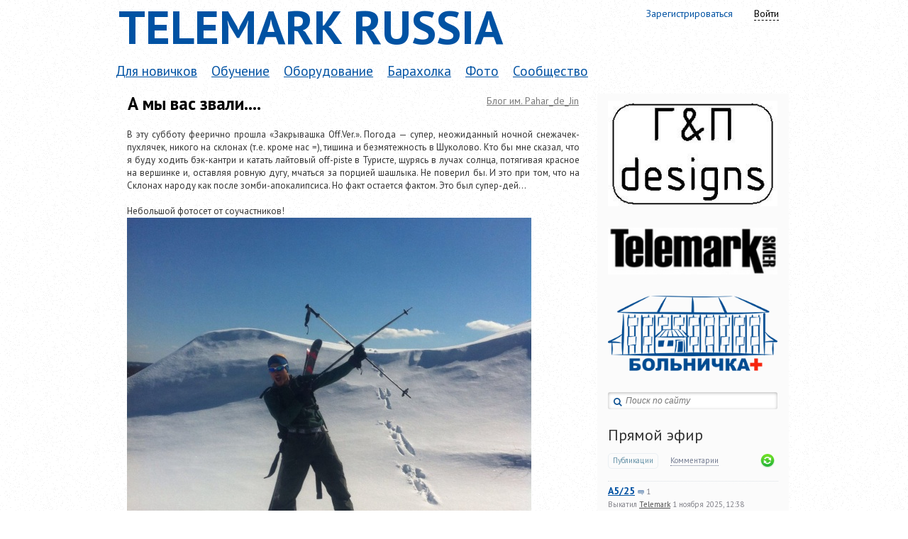

--- FILE ---
content_type: text/html; charset=utf-8
request_url: http://telemark.ru/Pahar_de_Jin/2017/04/03/a-my-vas-zvali.html
body_size: 10172
content:
<!doctype html>

<!--[if lt IE 7]> <html class="no-js ie6 oldie" lang="ru"> <![endif]-->
<!--[if IE 7]>    <html class="no-js ie7 oldie" lang="ru"> <![endif]-->
<!--[if IE 8]>    <html class="no-js ie8 oldie" lang="ru"> <![endif]-->
<!--[if gt IE 8]><!--> <html class="no-js" lang="ru"> <!--<![endif]-->

<head>
	
	
	<meta charset="utf-8">
	<meta http-equiv="X-UA-Compatible" content="IE=edge,chrome=1">
	
	<title>А мы вас звали.... / Блог им. Pahar_de_Jin / Telemark Russia</title>
	
	<meta name="description" content="В эту субботу феерично прошла «Закрывашка Off.Ver.». Погода — супер, неожиданный ночной снежачек-пухлячек, никого на склонах (т.е. кроме нас =),">
	<meta name="keywords" content="zakrivashka,pahar_de_jin,telemark,kompas,vinishko,freeride v podmoskovie">

	<link rel='stylesheet' type='text/css' href='http://telemark.ru/templates/skin/synio/css/reset.css' />
<link rel='stylesheet' type='text/css' href='http://telemark.ru/templates/skin/synio/css/base.css' />
<link rel='stylesheet' type='text/css' href='http://telemark.ru/engine/lib/external/jquery/markitup/skins/synio/style.css' />
<link rel='stylesheet' type='text/css' href='http://telemark.ru/engine/lib/external/jquery/markitup/sets/synio/style.css' />
<link rel='stylesheet' type='text/css' href='http://telemark.ru/engine/lib/external/jquery/jcrop/jquery.Jcrop.css' />
<link rel='stylesheet' type='text/css' href='http://telemark.ru/engine/lib/external/prettify/prettify.css' />
<link rel='stylesheet' type='text/css' href='http://telemark.ru/templates/skin/synio/css/grid.css' />
<link rel='stylesheet' type='text/css' href='http://telemark.ru/templates/skin/synio/css/common.css' />
<link rel='stylesheet' type='text/css' href='http://telemark.ru/templates/skin/synio/css/text.css' />
<link rel='stylesheet' type='text/css' href='http://telemark.ru/templates/skin/synio/css/forms.css' />
<link rel='stylesheet' type='text/css' href='http://telemark.ru/templates/skin/synio/css/buttons.css' />
<link rel='stylesheet' type='text/css' href='http://telemark.ru/templates/skin/synio/css/navs.css' />
<link rel='stylesheet' type='text/css' href='http://telemark.ru/templates/skin/synio/css/icons.css' />
<link rel='stylesheet' type='text/css' href='http://telemark.ru/templates/skin/synio/css/tables.css' />
<link rel='stylesheet' type='text/css' href='http://telemark.ru/templates/skin/synio/css/topic.css' />
<link rel='stylesheet' type='text/css' href='http://telemark.ru/templates/skin/synio/css/comments.css' />
<link rel='stylesheet' type='text/css' href='http://telemark.ru/templates/skin/synio/css/blocks.css' />
<link rel='stylesheet' type='text/css' href='http://telemark.ru/templates/skin/synio/css/modals.css' />
<link rel='stylesheet' type='text/css' href='http://telemark.ru/templates/skin/synio/css/blog.css' />
<link rel='stylesheet' type='text/css' href='http://telemark.ru/templates/skin/synio/css/profile.css' />
<link rel='stylesheet' type='text/css' href='http://telemark.ru/templates/skin/synio/css/wall.css' />
<link rel='stylesheet' type='text/css' href='http://telemark.ru/templates/skin/synio/css/infobox.css' />
<link rel='stylesheet' type='text/css' href='http://telemark.ru/templates/skin/synio/css/jquery.notifier.css' />
<link rel='stylesheet' type='text/css' href='http://telemark.ru/templates/skin/synio/css/smoothness/jquery-ui.css' />
<link rel='stylesheet' type='text/css' href='http://telemark.ru/templates/skin/synio/themes/default/style.css' />
<link rel='stylesheet' type='text/css' href='http://telemark.ru/templates/skin/synio/css/print.css' />
<link rel='stylesheet' type='text/css' href='http://telemark.ru/templates/skin/synio/js/themes/default/default.css' />

	
	<link href='http://fonts.googleapis.com/css?family=PT+Sans:400,700&subset=latin,cyrillic' rel='stylesheet' type='text/css'>

	<link href="http://telemark.ru/templates/skin/synio/images/favicon.ico?v1" rel="shortcut icon" />
	<link rel="search" type="application/opensearchdescription+xml" href="http://telemark.ru/search/opensearch/" title="Telemark Russia" />

			<link rel="alternate" type="application/rss+xml" href="http://telemark.ru/rss/comments/327/" title="А мы вас звали....">
	
			<link rel="canonical" href="http://telemark.ru/Pahar_de_Jin/2017/04/03/a-my-vas-zvali.html" />
	
		
	
	<script type="text/javascript">
		var DIR_WEB_ROOT 			= 'http://telemark.ru';
		var DIR_STATIC_SKIN 		= 'http://telemark.ru/templates/skin/synio';
		var DIR_ROOT_ENGINE_LIB 	= 'http://telemark.ru/engine/lib';
		var LIVESTREET_SECURITY_KEY = 'edd54f9e894171500ec3f2c833721540';
		var SESSION_ID				= 'sq599rmqi1gs4gl6ua6ttudhr0';
		var BLOG_USE_TINYMCE		= '';
		
		var TINYMCE_LANG = 'en';
					TINYMCE_LANG = 'ru';
		
		var aRouter = new Array();
					aRouter['error'] = 'http://telemark.ru/error/';
					aRouter['registration'] = 'http://telemark.ru/registration/';
					aRouter['profile'] = 'http://telemark.ru/profile/';
					aRouter['my'] = 'http://telemark.ru/my/';
					aRouter['blog'] = 'http://telemark.ru/blog/';
					aRouter['personal_blog'] = 'http://telemark.ru/personal_blog/';
					aRouter['index'] = 'http://telemark.ru/index/';
					aRouter['topic'] = 'http://telemark.ru/topic/';
					aRouter['login'] = 'http://telemark.ru/login/';
					aRouter['people'] = 'http://telemark.ru/people/';
					aRouter['settings'] = 'http://telemark.ru/settings/';
					aRouter['tag'] = 'http://telemark.ru/tag/';
					aRouter['talk'] = 'http://telemark.ru/talk/';
					aRouter['comments'] = 'http://telemark.ru/comments/';
					aRouter['rss'] = 'http://telemark.ru/rss/';
					aRouter['link'] = 'http://telemark.ru/link/';
					aRouter['question'] = 'http://telemark.ru/question/';
					aRouter['blogs'] = 'http://telemark.ru/blogs/';
					aRouter['search'] = 'http://telemark.ru/search/';
					aRouter['admin'] = 'http://telemark.ru/admin/';
					aRouter['ajax'] = 'http://telemark.ru/ajax/';
					aRouter['feed'] = 'http://telemark.ru/feed/';
					aRouter['stream'] = 'http://telemark.ru/stream/';
					aRouter['photoset'] = 'http://telemark.ru/photoset/';
					aRouter['subscribe'] = 'http://telemark.ru/subscribe/';
					aRouter['language'] = 'http://telemark.ru/language/';
					aRouter['less'] = 'http://telemark.ru/less/';
					aRouter['page'] = 'http://telemark.ru/page/';
					aRouter['profiler'] = 'http://telemark.ru/profiler/';
			</script>
	
	
	<script type='text/javascript' src='http://telemark.ru/templates/cache/synio/2fb1a72dfe5e960ca30cac3877d5a54c.js'></script>
<!--[if lt IE 9]><script type='text/javascript' src='http://telemark.ru/engine/lib/external/html5shiv.js'></script><![endif]-->
<script type='text/javascript' src='http://yandex.st/share/share.js'></script>


	
	<script type="text/javascript">
		var tinyMCE = false;
		ls.lang.load({"blog_join":"\u0427\u0438\u0442\u0430\u0442\u044c","blog_leave":"\u041d\u0435 \u0447\u0438\u0442\u0430\u0442\u044c"});
		ls.registry.set('comment_max_tree',5);
		ls.registry.set('block_stream_show_tip',true);
	</script>
	
	
			<style>
			#container {
				width: 976px;
			}
		</style>
		
	
	<script type="text/javascript">
	var LS_ROUTER_ACTION = 'blog';
	var LS_ROUTER_EVENT = '327.html';
</script>

</head>



	
	



<body class=" ls-user-role-guest ls-user-role-not-admin width-fixed">
	
	
	
				<div class="modal modal-login" id="window_login_form">
		<header class="modal-header">
			<a href="#" class="close jqmClose"></a>
		</header>
		
		
		<script type="text/javascript">
			jQuery(function($){
				$('#popup-login-form').bind('submit',function(){
					ls.user.login('popup-login-form');
					return false;
				});
				$('#popup-login-form-submit').attr('disabled',false);
			});
		</script>
		
		<div class="modal-content">
			<ul class="nav nav-pills nav-pills-tabs">
				<li class="active js-block-popup-login-item" data-type="login"><a href="#">Войти</a></li>
									<li><a href="http://telemark.ru/registration/">Регистрация</a></li>
								<li class="js-block-popup-login-item" data-type="reminder"><a href="#">Восстановление пароля</a></li>
			</ul>
			
			
			<div class="tab-content js-block-popup-login-content" data-type="login">
				
				<form action="http://telemark.ru/login/" method="post" id="popup-login-form">
					

					<p><input type="text" name="login" id="popup-login" placeholder="Логин или эл. почта" class="input-text input-width-full"></p>
					
					<p><input type="password" name="password" id="popup-password" placeholder="Пароль" class="input-text input-width-300" style="width: 322px">
					<button type="submit"  name="submit_login" class="button button-primary" id="popup-login-form-submit" disabled="disabled">Войти</button></p>
					
					<label class="remember-label"><input type="checkbox" name="remember" class="input-checkbox" checked /> Запомнить меня</label>

					<small class="validate-error-hide validate-error-login"></small>
					

					<input type="hidden" name="return-path" value="http://telemark.ru/Pahar_de_Jin/2017/04/03/a-my-vas-zvali.html">
				</form>
				
			</div>


						
			
			<div data-type="reminder" class="tab-content js-block-popup-login-content" style="display:none;">
				<script type="text/javascript">
					jQuery(document).ready(function($){
						$('#popup-reminder-form').bind('submit',function(){
							ls.user.reminder('popup-reminder-form');
							return false;
						});
						$('#popup-reminder-form-submit').attr('disabled',false);
					});
				</script>
				<form action="http://telemark.ru/login/reminder/" method="POST" id="popup-reminder-form">
					<p>
					<input type="text" name="mail" placeholder="Ваш e-mail" id="popup-reminder-mail" class="input-text input-width-300" />
					<small class="validate-error-hide validate-error-reminder"></small></p>

					<button type="submit" name="submit_reminder" class="button button-primary" id="popup-reminder-form-submit" disabled="disabled">Получить ссылку на изменение пароля</button>
				</form>
			</div>
		</div>
	</div>

		


	
	<div id="header-back"></div>
	
	<div id="container" class="">
		<header id="header" role="banner">
	<!--div class="slider-wrapper theme-default">
		<div id="slider" class="nivoSlider">
			<img src="/templates/skin/synio/images/slides/slide-1.jpg" data-thumb="templates/skin/synio/images/slides/slide-1.jpg" alt="" />
			<img src="/templates/skin/synio/images/slides/slide-2.jpg" data-thumb="templates/skin/synio/images/slides/slide-1.jpg" alt="" />
		</div>
	</div-->
	
	<h1 class="site-name">
		<a href="http://telemark.ru" title="Telemark Russia">
			<h1>Telemark Russia</h1>
		</a>
	</h1>


	

	<ul class="dropdown-nav-main dropdown-menu" id="dropdown-mainmenu-menu"></ul>

	


	

		<ul class="auth">
		
		<li><a href="http://telemark.ru/registration/" class="js-registration-form-show">Зарегистрироваться</a></li>
		<li><a href="http://telemark.ru/login/" class="js-login-form-show sign-in">Войти</a></li>
	</ul>
	
	

	
</header>

		<TABLE>
<TR>
	<TD width="700px">
		<ul class="nav nav-main">
		<li ><a href="http://telemark.ru/blog/for-beginners/">Для новичков</a></li>
		<li ><a href="http://telemark.ru/blog/obucheniye/">Обучение</a></li>
		<li ><a href="http://telemark.ru/blog/equipment/">Оборудование</a></li>
		<li ><a href="http://telemark.ru/blog/sale/">Барахолка</a></li>
		<li ><a href="http://telemark.ru/blog/photo/">Фото</a></li>
		<li ><a href="http://telemark.ru/people/">Сообщество</a></li>
	</ul>
	</TD>
	<TD valign="top">
		</TD>
</TR>
</TABLE>

<!--<nav id="nav">
			<ul class="nav nav-menu">
	<li >
		<a href="http://telemark.ru/">Все</a>
	</li>

	<li >
		<a href="http://telemark.ru/blog/">Коллективные</a>
	</li>

	<li class="active">
		<a href="http://telemark.ru/personal_blog/">Персональные</a>
	</li>
	
	
	
</ul>		
	
</nav>-->


		<div id="wrapper" class="">
							<aside id="sidebar" >
	   
		<a href="http://gipdesigns.com/" title="gipdesigns.com" target="_blank">
			<img alt="gipdesigns.com" class="banner" src="/templates/skin/synio/images/banners/gipdesignslogo.jpg" />
		</a>

		<a href="http://www.telemarkskier.com/" title="www.telemarkskier.com" target="_blank">
			<img alt="www.telemarkskier.com" class="banner" src="/templates/skin/synio/images/banners/logo_ts.jpg" />
		</a>

		<a href="http://priiskovy.ru/programms/catskiing" title="Бронирование програм в PRIISKOVY.RU" target="_blank">
			<img alt="Бронирование програм в PRIISKOVY.RU" class="banner" src="/templates/skin/synio/images/banners/priiskovy_logo.png" />
		</a>
	<div class="search-header">
		<form class="search-header-form" id="search-header-form" action="http://telemark.ru/search/topics/">
			<input type="text" placeholder="Поиск по сайту" maxlength="255" name="q" class="input-text">
			<input type="submit" value="" title="Найти" class="input-submit">
		</form>
	</div>

	
	

										
								<script>
	jQuery(document).ready(function($) {
		$('.js-block-stream-nav .js-block-stream-item[data-type="topic"]').trigger('click');
	});
</script>
<section class="block block-type-stream">
	

	<header class="block-header sep">
		<h3><a href="http://telemark.ru/comments/" title="Весь эфир">Прямой эфир</a></h3>
		<div class="block-update js-block-stream-update"></div>
		
		<ul class="nav nav-pills js-block-stream-nav" >
			<li class="js-block-stream-item" data-type="topic"><a href="#">Публикации</a></li>
			<li class="active js-block-stream-item" data-type="comment"><a href="#">Комментарии</a></li>			
			
		</ul>
		
		<ul class="nav nav-pills js-block-stream-dropdown" style="display: none;">
			<li class="dropdown active js-block-stream-dropdown-trigger"><a href="#">Комментарии</a> <i class="icon-synio-arrows"></i>
				<ul class="dropdown-menu js-block-stream-dropdown-items">
					<li class="active js-block-stream-item" data-type="topic"><a href="#">Публикации</a></li>
					<li class="js-block-stream-item" data-type="comment"><a href="#">Комментарии</a></li>					
					
				</ul>
			</li>
		</ul>
	</header>
	
	<div class="block-content">
		<div class="js-block-stream-content">
			<ul class="latest-list">
									
		<li class="js-title-comment" title="Ура!">
			<p>
				<a href="http://telemark.ru/profile/sharykin/" class="author">sharykin</a>
				<time datetime="2025-11-22T17:20:26+03:00" title="22 ноября 2025, 17:20">
					22 ноября 2025, 17:20
				</time>
			</p>
			<a href="http://telemark.ru/Telemark/2025/11/01/a5-25.html#comment2211" class="stream-topic">A5/25</a>
			<span class="block-item-comments"><i class="icon-synio-comments-small"></i>1</span>
		</li>
									
		<li class="js-title-comment" title="Стараюсь!">
			<p>
				<a href="http://telemark.ru/profile/sharykin/" class="author">sharykin</a>
				<time datetime="2025-03-18T16:23:11+03:00" title="18 марта 2025, 16:23">
					18 марта 2025, 16:23
				</time>
			</p>
			<a href="http://telemark.ru/equipment/2025/03/17/tts-gipdesigns.html#comment2210" class="stream-topic">TTS ГиПdesigns.</a>
			<span class="block-item-comments"><i class="icon-synio-comments-small"></i>2</span>
		</li>
									
		<li class="js-title-comment" title="Фильм о событиях 1921 года, хотя телемарк там издания 1937 )) 
Эпично, чё.">
			<p>
				<a href="http://telemark.ru/profile/lealex/" class="author">lealex</a>
				<time datetime="2024-12-06T20:35:46+03:00" title="6 декабря 2024, 20:35">
					6 декабря 2024, 20:35
				</time>
			</p>
			<a href="http://telemark.ru/photo/2020/04/15/telemark-v-kino-za-sovetskuyu-rodinu-1937.html#comment2208" class="stream-topic">Телемарк в кино. &quot;За Советскую Родину&quot; 1937</a>
			<span class="block-item-comments"><i class="icon-synio-comments-small"></i>2</span>
		</li>
									
		<li class="js-title-comment" title="Ура!">
			<p>
				<a href="http://telemark.ru/profile/sharykin/" class="author">sharykin</a>
				<time datetime="2024-11-07T12:38:59+03:00" title="7 ноября 2024, 12:38">
					7 ноября 2024, 12:38
				</time>
			</p>
			<a href="http://telemark.ru/Telemark/2024/11/01/1-noyabrya-dr-tru.html#comment2207" class="stream-topic">1 ноября, ДР т.ру</a>
			<span class="block-item-comments"><i class="icon-synio-comments-small"></i>3</span>
		</li>
									
		<li class="js-title-comment" title="Заменил внутренники на мягкие саломоновские. Комфорт улучшился заметно по сравнению со штатным...">
			<p>
				<a href="http://telemark.ru/profile/lealex/" class="author">lealex</a>
				<time datetime="2023-03-11T11:14:04+03:00" title="11 марта 2023, 11:14">
					11 марта 2023, 11:14
				</time>
			</p>
			<a href="http://telemark.ru/equipment/2022/03/07/poslednie-75mm-botinki-crispi-xp-suprotiv-cxa.html#comment2204" class="stream-topic">Последние 75мм ботинки: Crispi XP супротив CXA</a>
			<span class="block-item-comments"><i class="icon-synio-comments-small"></i>1</span>
		</li>
	</ul>


<footer>
	<a href="http://telemark.ru/comments/">Весь эфир</a> · <a href="http://telemark.ru/rss/allcomments/">RSS</a>
</footer>
		</div>
	</div>
</section>


										<section class="block block-type-tags">
	<header class="block-header sep">
		<h3>Теги</h3>
		
		<ul class="nav nav-pills">
			<li class="active js-block-tags-item" data-type="all"><a href="#">Все теги</a></li>
			
			
		</ul>
	</header>
	
	
	<div class="block-content">
		<form action="" method="GET" class="js-tag-search-form search-form-wrapper">
			<div class="search-input-wrapper">
				<input type="text" name="tag" placeholder="Поиск тегов" value="" class="input-text input-width-full autocomplete-tags js-tag-search" />
				<div class="input-submit" onclick="jQuery('.js-tag-search-form').submit()"></div>
			</div>
		</form>

		<div class="js-block-tags-content" data-type="all">
							<ul class="tag-cloud word-wrap">
											<li><a class="tag-size-3" href="http://telemark.ru/tag/22%20Designs/">22 Designs</a></li>
											<li><a class="tag-size-2" href="http://telemark.ru/tag/22Designs/">22Designs</a></li>
											<li><a class="tag-size-2" href="http://telemark.ru/tag/3pin/">3pin</a></li>
											<li><a class="tag-size-3" href="http://telemark.ru/tag/Axl/">Axl</a></li>
											<li><a class="tag-size-2" href="http://telemark.ru/tag/Black%20Diamond/">Black Diamond</a></li>
											<li><a class="tag-size-2" href="http://telemark.ru/tag/crispi/">crispi</a></li>
											<li><a class="tag-size-2" href="http://telemark.ru/tag/DDim/">DDim</a></li>
											<li><a class="tag-size-1" href="http://telemark.ru/tag/HammerHead/">HammerHead</a></li>
											<li><a class="tag-size-7" href="http://telemark.ru/tag/Kompressor/">Kompressor</a></li>
											<li><a class="tag-size-3" href="http://telemark.ru/tag/MEIDJO/">MEIDJO</a></li>
											<li><a class="tag-size-2" href="http://telemark.ru/tag/narayan/">narayan</a></li>
											<li><a class="tag-size-6" href="http://telemark.ru/tag/NTN/">NTN</a></li>
											<li><a class="tag-size-3" href="http://telemark.ru/tag/Rottefella/">Rottefella</a></li>
											<li><a class="tag-size-3" href="http://telemark.ru/tag/Scarpa/">Scarpa</a></li>
											<li><a class="tag-size-5" href="http://telemark.ru/tag/telemark/">telemark</a></li>
											<li><a class="tag-size-1" href="http://telemark.ru/tag/TTS/">TTS</a></li>
											<li><a class="tag-size-2" href="http://telemark.ru/tag/%D0%90%D0%B2%D1%81%D1%82%D1%80%D0%B8%D1%8F/">Австрия</a></li>
											<li><a class="tag-size-4" href="http://telemark.ru/tag/%D0%B1%D0%B0%D1%80%D0%B0%D1%85%D0%BE%D0%BB%D0%BA%D0%B0/">барахолка</a></li>
											<li><a class="tag-size-2" href="http://telemark.ru/tag/%D0%91%D0%BE%D0%BB%D1%8C%D0%BD%D0%B8%D1%87%D0%BA%D0%B0%2B/">Больничка+</a></li>
											<li><a class="tag-size-2" href="http://telemark.ru/tag/%D0%91%D0%BE%D0%BB%D1%8C%D0%BD%D0%B8%D1%87%D0%BA%D0%B0-%D0%A0%D0%B5%D0%B7%D0%BE%D1%80%D1%82/">Больничка-Резорт</a></li>
											<li><a class="tag-size-5" href="http://telemark.ru/tag/%D0%B1%D0%BE%D1%82%D0%B8%D0%BD%D0%BA%D0%B8/">ботинки</a></li>
											<li><a class="tag-size-2" href="http://telemark.ru/tag/%D0%91%D0%BE%D1%82%D1%8B/">Боты</a></li>
											<li><a class="tag-size-2" href="http://telemark.ru/tag/%D0%B1%D1%8D%D0%BA%D0%BA%D0%B0%D0%BD%D1%82%D1%80%D0%B8/">бэккантри</a></li>
											<li><a class="tag-size-5" href="http://telemark.ru/tag/%D0%92%D0%B0%D0%BB%D0%B5%D1%87%D0%BA%D0%B0/">Валечка</a></li>
											<li><a class="tag-size-4" href="http://telemark.ru/tag/%D0%B2%D0%B8%D0%B4%D0%B5%D0%BE/">видео</a></li>
											<li><a class="tag-size-5" href="http://telemark.ru/tag/%D0%B3%D0%B0%24%D0%BD%D0%BE/">га$но</a></li>
											<li><a class="tag-size-3" href="http://telemark.ru/tag/%D0%93%D0%9A%20%D0%9B.%D0%A2%D1%8F%D0%B3%D0%B0%D1%87%D0%B5%D0%B2%D0%B0/">ГК Л.Тягачева</a></li>
											<li><a class="tag-size-2" href="http://telemark.ru/tag/%D0%B3%D0%BB%D1%83%D0%BF%D0%BE%D1%81%D1%82%D0%B8/">глупости</a></li>
											<li><a class="tag-size-2" href="http://telemark.ru/tag/%D0%B7%D0%B0%D0%BA%D1%80%D1%8B%D0%B2%D0%B0%D1%88%D0%BA%D0%B0/">закрывашка</a></li>
											<li><a class="tag-size-2" href="http://telemark.ru/tag/%D0%B8%D1%81%D1%82%D0%BE%D1%80%D0%B8%D1%8F/">история</a></li>
											<li><a class="tag-size-3" href="http://telemark.ru/tag/%D0%9A%D0%B8%D1%80%D0%BE%D0%B2%D1%81%D0%BA/">Кировск</a></li>
											<li><a class="tag-size-1" href="http://telemark.ru/tag/%D0%9A%D1%80%D0%B0%D1%81%D0%BD%D0%B0%D1%8F%20%D0%BF%D0%BE%D0%BB%D1%8F%D0%BD%D0%B0/">Красная поляна</a></li>
											<li><a class="tag-size-7" href="http://telemark.ru/tag/%D0%BA%D1%80%D0%B5%D0%BF%D0%BB%D0%B5%D0%BD%D0%B8%D1%8F/">крепления</a></li>
											<li><a class="tag-size-2" href="http://telemark.ru/tag/%D0%BB%D0%B5%D0%BA%D1%86%D0%B8%D1%8F/">лекция</a></li>
											<li><a class="tag-size-3" href="http://telemark.ru/tag/%D0%BB%D1%8B%D0%B6%D0%B8/">лыжи</a></li>
											<li><a class="tag-size-2" href="http://telemark.ru/tag/%D0%9C%D0%B0%D0%BC%D0%B0%D0%B9/">Мамай</a></li>
											<li><a class="tag-size-3" href="http://telemark.ru/tag/%D0%BC%D0%B5%D1%80%D0%BE%D0%BF%D1%80%D0%B8%D1%8F%D1%82%D0%B8%D1%8F/">мероприятия</a></li>
											<li><a class="tag-size-2" href="http://telemark.ru/tag/%D0%9C%D0%BE%D1%81%D0%BA%D0%B2%D0%B0/">Москва</a></li>
											<li><a class="tag-size-5" href="http://telemark.ru/tag/%D0%9D%D0%9B%D0%98/">НЛИ</a></li>
											<li><a class="tag-size-4" href="http://telemark.ru/tag/%D0%BE%D0%B1%D0%BE%D1%80%D1%83%D0%B4%D0%BE%D0%B2%D0%B0%D0%BD%D0%B8%D0%B5/">оборудование</a></li>
											<li><a class="tag-size-5" href="http://telemark.ru/tag/%D0%9E%D0%B1%D1%83%D1%87%D0%B5%D0%BD%D0%B8%D0%B5/">Обучение</a></li>
											<li><a class="tag-size-4" href="http://telemark.ru/tag/%D0%BE%D0%B1%D1%83%D1%87%D0%B5%D0%BD%D0%B8%D0%B5%20%D1%82%D0%B5%D0%BB%D0%B5%D0%BC%D0%B0%D1%80%D0%BA%D1%83/">обучение телемарку</a></li>
											<li><a class="tag-size-1" href="http://telemark.ru/tag/%D0%BE%D1%82%D0%BA%D1%80%D1%8B%D0%B2%D0%B0%D1%88%D0%BA%D0%B0/">открывашка</a></li>
											<li><a class="tag-size-2" href="http://telemark.ru/tag/%D0%9F%D0%BE%D0%B4%D0%BC%D0%BE%D1%81%D0%BA%D0%BE%D0%B2%D1%8C%D0%B5/">Подмосковье</a></li>
											<li><a class="tag-size-4" href="http://telemark.ru/tag/%D0%BF%D0%BE%D0%BA%D0%B0%D1%82%D1%83%D1%88%D0%BA%D0%B8/">покатушки</a></li>
											<li><a class="tag-size-4" href="http://telemark.ru/tag/%D0%9F%D0%A0%D0%98/">ПРИ</a></li>
											<li><a class="tag-size-6" href="http://telemark.ru/tag/%D0%9F%D1%80%D0%B8%D0%B8%D1%81%D0%BA%D0%BE%D0%B2%D1%8B%D0%B9/">Приисковый</a></li>
											<li><a class="tag-size-2" href="http://telemark.ru/tag/%D0%9F%D1%80%D0%BE%D0%B4%D0%B0%D0%BC/">Продам</a></li>
											<li><a class="tag-size-2" href="http://telemark.ru/tag/%D0%BF%D1%80%D0%BE%D0%B4%D0%B0%D1%8E%D1%82%D1%81%D1%8F/">продаются</a></li>
											<li><a class="tag-size-1" href="http://telemark.ru/tag/%D0%BF%D1%8B%D1%82%D0%BE%D1%88%D0%BD%D0%B0%D1%8F/">пытошная</a></li>
											<li><a class="tag-size-1" href="http://telemark.ru/tag/%D0%A1%D0%B0%D1%85%D0%B0%D0%BB%D0%B8%D0%BD/">Сахалин</a></li>
											<li><a class="tag-size-3" href="http://telemark.ru/tag/%D1%81%D0%BA%D0%B8-%D0%B0%D0%BB%D1%8C%D0%BF%D0%B8%D0%BD%D0%B8%D0%B7%D0%BC/">ски-альпинизм</a></li>
											<li><a class="tag-size-2" href="http://telemark.ru/tag/%D1%81%D0%BA%D0%B8%D1%82%D1%83%D1%80/">скитур</a></li>
											<li><a class="tag-size-3" href="http://telemark.ru/tag/%D1%81%D0%BE%D1%80%D0%B5%D0%B2%D0%BD%D0%BE%D0%B2%D0%B0%D0%BD%D0%B8%D0%B5/">соревнование</a></li>
											<li><a class="tag-size-5" href="http://telemark.ru/tag/%D1%81%D0%BE%D1%80%D0%B5%D0%B2%D0%BD%D0%BE%D0%B2%D0%B0%D0%BD%D0%B8%D1%8F/">соревнования</a></li>
											<li><a class="tag-size-3" href="http://telemark.ru/tag/%D0%A1%D0%BE%D1%80%D0%BE%D1%87%D0%B0%D0%BD%D1%8B/">Сорочаны</a></li>
											<li><a class="tag-size-1" href="http://telemark.ru/tag/%D1%81%D1%82%D0%B8%D0%BA/">стик</a></li>
											<li><a class="tag-size-5" href="http://telemark.ru/tag/%D0%A2%D0%B5%D0%BB%D0%B5%D0%92%D0%B8%D0%B4%D0%B5%D0%BD%D0%B8%D0%B5/">ТелеВидение</a></li>
											<li><a class="tag-size-10" href="http://telemark.ru/tag/%D0%A2%D0%B5%D0%BB%D0%B5%D0%BC%D0%B0%D1%80%D0%BA/">Телемарк</a></li>
											<li><a class="tag-size-3" href="http://telemark.ru/tag/%D1%82%D0%B5%D0%BB%D0%B5%D0%BC%D0%B0%D1%80%D0%BA%D0%B8%D0%BD%D0%B3/">телемаркинг</a></li>
											<li><a class="tag-size-3" href="http://telemark.ru/tag/%D1%82%D0%B5%D0%BB%D0%B5%D0%BD%D0%B5%D0%B4%D0%B5%D0%BB%D1%8F/">теленеделя</a></li>
											<li><a class="tag-size-2" href="http://telemark.ru/tag/%D1%84%D0%BE%D1%82%D0%BE/">фото</a></li>
											<li><a class="tag-size-2" href="http://telemark.ru/tag/%D1%84%D1%80%D0%B8%D1%80%D0%B0%D0%B9%D0%B4/">фрирайд</a></li>
											<li><a class="tag-size-2" href="http://telemark.ru/tag/%D0%A8%D0%B0%D0%BC%D0%B0%D0%BD/">Шаман</a></li>
											<li><a class="tag-size-2" href="http://telemark.ru/tag/%D1%88%D0%BA%D0%BE%D0%BB%D0%B0/">школа</a></li>
											<li><a class="tag-size-3" href="http://telemark.ru/tag/%D1%88%D0%BA%D0%BE%D0%BB%D0%B0%20%D1%82%D0%B5%D0%BB%D0%B5%D0%BC%D0%B0%D1%80%D0%BA%D0%B0/">школа телемарка</a></li>
											<li><a class="tag-size-3" href="http://telemark.ru/tag/%D1%88%D1%83%D0%BA%D0%BE%D0%BB%D0%BE%D0%B2%D0%BE/">шуколово</a></li>
											<li><a class="tag-size-1" href="http://telemark.ru/tag/2014/">2014</a></li>
											<li><a class="tag-size-2" href="http://telemark.ru/tag/2015/">2015</a></li>
											<li><a class="tag-size-3" href="http://telemark.ru/tag/2019/">2019</a></li>
									</ul>
					</div>

			</div>
</section>
										<div class="block block-type-blogs" id="block_blogs">
	<header class="block-header sep">
		<h3>Блоги</h3>
		<div class="block-update js-block-blogs-update"></div>
		
		<ul class="nav nav-pills js-block-blogs-nav">
			<li class="active js-block-blogs-item" data-type="top"><a href="#">Топ</a></li>
					</ul>
	</header>
	
	
	<div class="block-content">
		
		
		<div class="js-block-blogs-content">
			<ul class="block-blog-list">
			<li>
			<a href="http://telemark.ru/blog/sale/">Барахолка</a>			
			<strong>21.51</strong>
		</li>
			<li>
			<a href="http://telemark.ru/blog/photo/">Фото</a>			
			<strong>8.05</strong>
		</li>
			<li>
			<a href="http://telemark.ru/blog/events/">Мероприятия</a>			
			<strong>4.58</strong>
		</li>
			<li>
			<a href="http://telemark.ru/blog/for-beginners/">Для новичков</a>			
			<strong>4.57</strong>
		</li>
			<li>
			<a href="http://telemark.ru/blog/equipment/">Оборудование</a>			
			<strong>4.55</strong>
		</li>
			<li>
			<a href="http://telemark.ru/blog/obucheniye/">Обучение</a>			
			<strong>2.28</strong>
		</li>
			<li>
			<a href="http://telemark.ru/blog/classic/">Классика</a>			
			<strong>1.27</strong>
		</li>
			<li>
			<a href="http://telemark.ru/blog/read/">Чтиво</a>			
			<strong>0.00</strong>
		</li>
	</ul>				
		</div>

		
		<footer>
			<a href="http://telemark.ru/blogs/">Все блоги</a>
		</footer>
	</div>
</div>

					

		<a href="https://vk.com/telemarkrussia" target="_blank"><img class="banner" src="http://telemark.df.ru/site_banner.jpg" /></a>
</aside>

					
			<div id="content" role="main"  >
				<!--  -->
					

	
				
				

		

<article class="topic topic-type-topic js-topic">
	<header class="topic-header">
		<TABLE width="100%">
		<TR>
			<TD>
				<h1 class="topic-title word-wrap">
								А мы вас звали....
										
								</h1>
			</TD>
			<TD align="right" valign="top">
				<div class="topic-info">
				<a href="http://telemark.ru/profile/Pahar_de_Jin/created/topics/" class="topic-blog">Блог им. Pahar_de_Jin</a> 
								</div>
			</TD>
		</TR>
		</TABLE>
		

		
			</header>
   
   
<div class="topic-content text">
	
	
			В эту субботу феерично прошла «Закрывашка Off.Ver.». Погода — супер, неожиданный ночной снежачек-пухлячек, никого на склонах (т.е. кроме нас =), тишина и безмятежность в Шуколово. Кто бы мне сказал, что я буду ходить бэк-кантри и катать лайтовый off-piste в Туристе, щурясь в лучах солнца, потягивая красное на вершинке и, оставляя ровную дугу, мчаться за порцией шашлыка. Не поверил бы. И это при том, что на Склонах народу как после зомби-апокалипсиса. Но факт остается фактом. Это был супер-дей…<br/>
<br/>
Небольшой фотосет от соучастников!<br/>
<img src="http://telemark.ru/uploads/images/00/00/26/2017/04/03/3cd25f.jpg"/><br/>
Следы невиданных зверей.<br/>
<a name="cut" rel="nofollow"></a> <br/>
<img src="http://telemark.ru/uploads/images/00/00/26/2017/04/03/35058b.jpg" title="Наверх" alt="Наверх"/><br/>
Наверх<br/>
<br/>
<img src="http://telemark.ru/uploads/images/00/00/26/2017/04/03/480240.jpg" title="Лайтовый офф-пист в Шуколово =)" alt="Лайтовый офф-пист в Шуколово =)"/><br/>
Лайтовый офф-пист в Шуколово =)<br/>
<br/>
<img src="http://telemark.ru/uploads/images/00/00/26/2017/04/03/dd6aaa.jpg"/><br/>
Правильный набор для бэк-кантри!<br/>
<br/>
<img src="http://telemark.ru/uploads/images/00/00/26/2017/04/03/38e89e.jpg"/><br/>
Следы. Сегодня это была наша гора. Лучше чем в При =))))<br/>
<br/>
<img src="http://telemark.ru/uploads/images/00/00/26/2017/04/03/8f8d2f.jpg"/><br/>
Лайтовый слайдинг. От души! <br/>
<br/>
<img src="http://telemark.ru/uploads/images/00/00/26/2017/04/03/5544dc.jpg"/><br/>
И снова по набитой наверх.<br/>
<br/>
<img src="http://telemark.ru/uploads/images/00/00/26/2017/04/03/83ad22.jpg"/><br/>
Инструкторский телемаркинг.<br/>
<br/>
<img src="http://telemark.ru/uploads/images/00/00/26/2017/04/03/6914e5.jpg"/><br/>
И снова следы. Наши.<br/>
<br/>
<img src="http://telemark.ru/uploads/images/00/00/26/2017/04/03/4c8c35.jpg"/><br/>
А мы вас звали…<br/>
Не пропустите в следующем году! До встречи в сезоне 17/18. Удачи.<br/>
<br/>
by Pahar_de_Jin
		
	
</div> 


				

	<footer class="topic-footer">
		<ul class="topic-tags js-favourite-insert-after-form js-favourite-tags-topic-327">
			<li><i class="icon-synio-tags"></i></li>
			
			<li><a rel="tag" href="http://telemark.ru/tag/zakrivashka/">zakrivashka</a></li><li>, <a rel="tag" href="http://telemark.ru/tag/pahar_de_jin/">pahar_de_jin</a></li><li>, <a rel="tag" href="http://telemark.ru/tag/telemark/">telemark</a></li><li>, <a rel="tag" href="http://telemark.ru/tag/kompas/">kompas</a></li><li>, <a rel="tag" href="http://telemark.ru/tag/vinishko/">vinishko</a></li><li>, <a rel="tag" href="http://telemark.ru/tag/freeride%20v%20podmoskovie/">freeride v podmoskovie</a></li>		</ul>
		
		
		<div class="topic-share" id="topic_share_327">
			
				<div class="yashare-auto-init" data-yashareTitle="А мы вас звали...." data-yashareLink="http://telemark.ru/Pahar_de_Jin/2017/04/03/a-my-vas-zvali.html" data-yashareL10n="ru" data-yashareType="button" data-yashareQuickServices="yaru,vkontakte,facebook,twitter,odnoklassniki,moimir,lj,gplus"></div>
			
			<div class="arrow"></div>
			<div class="close" onclick="jQuery('#topic_share_327').slideToggle(); return false;"></div>
		</div>


		<ul class="topic-info">
			<li class="topic-info-author">
				<a href="http://telemark.ru/profile/Pahar_de_Jin/"><img src="http://telemark.ru/uploads/images/00/00/26/2017/03/30/avatar_24x24.jpg?124530" alt="avatar" class="avatar" /></a>
				<a rel="author" href="http://telemark.ru/profile/Pahar_de_Jin/">Pahar_de_Jin</a>
			</li>
			<li class="topic-info-date">
				<time datetime="2017-04-03T00:27:43+03:00" title="3 апреля 2017, 00:27">
					3 апреля 2017, 00:27
				</time>
			</li>
			<li class="topic-info-share" data-topic-id="327" onclick="jQuery('#topic_share_327').slideToggle(); return false;"><i class="icon-synio-share-blue" title="Поделиться"></i></li>
			
			<li class="topic-info-favourite" onclick="return ls.favourite.toggle(327,$('#fav_topic_327'),'topic');">
				<i id="fav_topic_327" class="favourite "></i>
				<span class="favourite-count" id="fav_count_topic_327">1</span>
			</li>
		
			

													
			<li class="topic-info-vote">
				<div id="vote_area_topic_327" class="vote-topic
																																																						vote-count-positive
																																																				
																																			vote-not-self
																																		
																																			not-voted
																																		
																																			vote-nobuttons
																																		
																	
																	js-infobox-vote-topic">
					<div class="vote-item vote-down" onclick="return ls.vote.vote(327,this,-1,'topic');"><span><i></i></span></div>
					<div class="vote-item vote-count" title="всего проголосовало: 2">
						<span id="vote_total_topic_327">
															+2
													</span>
					</div>
					<div class="vote-item vote-up" onclick="return ls.vote.vote(327,this,1,'topic');"><span><i></i></span></div>
											<div id="vote-info-topic-327" style="display: none;">
							<ul class="vote-topic-info">
								<li><i class="icon-synio-vote-info-up"></i> 2</li>
								<li><i class="icon-synio-vote-info-down"></i> 0</li>
								<li><i class="icon-synio-vote-info-zero"></i> 0</li>
								
							</ul>
						</div>
									</div>
			</li>
			
			
		</ul>

		
					
			</footer>
</article> <!-- /.topic -->






<div class="comments" id="comments">
	<header class="comments-header">
		<h3><span id="count-comments">3</span> комментария</h3>
		
			
		<a name="comments"></a>
	</header>

						
				
		 
				
		<div class="comment-wrapper" id="comment_wrapper_id_1993">
		
		

<section id="comment_id_1993" class="comment
														
														">
			<a name="comment1993"></a>
		
		<div class="folding"></div>
		
		<a href="http://telemark.ru/profile/sharykin/"><img src="http://telemark.ru/uploads/images/00/00/16/2013/02/05/avatar_48x48.jpg?202403" alt="avatar" class="comment-avatar" /></a>
		
		<div id="comment_content_id_1993" class="comment-content">
			<div class=" text">
				о, да! отличная закрывашка получилась.
			</div>
		</div>
		
		
		<ul class="comment-info">
			<li class="comment-author " title="">
				<a href="http://telemark.ru/profile/sharykin/">sharykin</a>
			</li>
			<li class="comment-date">
				<time datetime="2017-04-03T00:40:23+03:00" title="3 апреля 2017, 00:40">
					3 апреля 2017, 00:40
				</time>
			</li>
			
			
									
				<li id="vote_area_comment_1993" class="vote 
																		    
																
																																					vote-expired
																																				
																		">
					<span class="vote-count" id="vote_total_comment_1993">0</span>
					<div class="vote-down" onclick="return ls.vote.vote(1993,this,-1,'comment');"></div>
					<div class="vote-up" onclick="return ls.vote.vote(1993,this,1,'comment');"></div>
				</li>
						
			
						<li class="comment-link">
				<a href="#comment1993" title="Ссылка на комментарий">
					<i class="icon-synio-link"></i>
				</a>
			</li>
			
						<li class="goto goto-comment-child"><a href="#" title="Обратно к ответу">↓</a></li>
			
					</ul>
		
</section> 
									
				
					</div>
				
		<div class="comment-wrapper" id="comment_wrapper_id_1994">
		
		

<section id="comment_id_1994" class="comment
														
														">
			<a name="comment1994"></a>
		
		<div class="folding"></div>
		
		<a href="http://telemark.ru/profile/Egor/"><img src="http://telemark.ru/uploads/images/00/00/06/2013/07/26/avatar_48x48.jpg?162355" alt="avatar" class="comment-avatar" /></a>
		
		<div id="comment_content_id_1994" class="comment-content">
			<div class=" text">
				Кто не пришел — кусайте локти! Там надо было быть )
			</div>
		</div>
		
		
		<ul class="comment-info">
			<li class="comment-author " title="">
				<a href="http://telemark.ru/profile/Egor/">Egor</a>
			</li>
			<li class="comment-date">
				<time datetime="2017-04-03T10:05:42+03:00" title="3 апреля 2017, 10:05">
					3 апреля 2017, 10:05
				</time>
			</li>
			
			
									
				<li id="vote_area_comment_1994" class="vote 
																		    
																
																																					vote-expired
																																				
																		">
					<span class="vote-count" id="vote_total_comment_1994">0</span>
					<div class="vote-down" onclick="return ls.vote.vote(1994,this,-1,'comment');"></div>
					<div class="vote-up" onclick="return ls.vote.vote(1994,this,1,'comment');"></div>
				</li>
						
			
						<li class="comment-link">
				<a href="#comment1994" title="Ссылка на комментарий">
					<i class="icon-synio-link"></i>
				</a>
			</li>
			
						<li class="goto goto-comment-child"><a href="#" title="Обратно к ответу">↓</a></li>
			
					</ul>
		
</section> 
									
				
					</div>
				
		<div class="comment-wrapper" id="comment_wrapper_id_1995">
		
		

<section id="comment_id_1995" class="comment
														
														">
			<a name="comment1995"></a>
		
		<div class="folding"></div>
		
		<a href="http://telemark.ru/profile/puppetmaster/"><img src="http://telemark.ru/uploads/images/00/00/12/2013/02/19/avatar_48x48.jpg?144349" alt="avatar" class="comment-avatar" /></a>
		
		<div id="comment_content_id_1995" class="comment-content">
			<div class=" text">
				Лучше, чем в Домбае!!!)))<img src="http://telemark.ru/uploads/images/00/00/12/2017/04/03/c416ff.jpg"/>
			</div>
		</div>
		
		
		<ul class="comment-info">
			<li class="comment-author " title="">
				<a href="http://telemark.ru/profile/puppetmaster/">puppetmaster</a>
			</li>
			<li class="comment-date">
				<time datetime="2017-04-03T12:01:52+03:00" title="3 апреля 2017, 12:01">
					3 апреля 2017, 12:01
				</time>
			</li>
			
			
									
				<li id="vote_area_comment_1995" class="vote 
																																					vote-count-positive
																		    
																
																																					vote-expired
																																				
																		">
					<span class="vote-count" id="vote_total_comment_1995">+1</span>
					<div class="vote-down" onclick="return ls.vote.vote(1995,this,-1,'comment');"></div>
					<div class="vote-up" onclick="return ls.vote.vote(1995,this,1,'comment');"></div>
				</li>
						
			
						<li class="comment-link">
				<a href="#comment1995" title="Ссылка на комментарий">
					<i class="icon-synio-link"></i>
				</a>
			</li>
			
						<li class="goto goto-comment-child"><a href="#" title="Обратно к ответу">↓</a></li>
			
					</ul>
		
</section> 
							</div>    
			</div>				
	
	




			Только зарегистрированные и авторизованные пользователи могут оставлять комментарии.
		





﻿
</div> <!-- /content -->
</div> <!-- /wrapper -->


</div> 
<footer id="footer">
	<div class="footcont">
		<div class="copyright">
			telemark.ru<br>2001—2015
		</div>

		<div class="omega">
			<a href="http://treedata.ru" target="_blank">TreeData.ru</a>
		</div>
	</div>
</footer>
<!-- /container -->

<aside class="toolbar" id="toolbar">
	

								
											

										<section class="toolbar-scrollup" id="toolbar_scrollup">
	<a href="#" onclick="return ls.toolbar.up.goUp();" title="Вверх"><i></i></a>
</section>
			
</aside>

<!-- <!---->
			<script type="text/javascript">
			var _lsIsLoadGA=(typeof(window._gaq)=='undefined') ? false : true ;

			  var _gaq = _gaq || [];
			  _gaq.push(['lscounter._setAccount', 'UA-28922093-1']);
			  _gaq.push(['lscounter._trackPageview']);

			if (!_lsIsLoadGA) {
			  (function() {
				var ga = document.createElement('script'); ga.type = 'text/javascript'; ga.async = true;
				ga.src = ('https:' == document.location.protocol ? 'https://ssl' : 'http://www') + '.google-analytics.com/ga.js';
				var s = document.getElementsByTagName('script')[0]; s.parentNode.insertBefore(ga, s);
			  })();
			}
			</script>
		

 
 <!-- Yandex.Metrika counter -->
<script type="text/javascript">
(function (d, w, c) {
    (w[c] = w[c] || []).push(function() {
        try {
            w.yaCounter24619784 = new Ya.Metrika({id:24619784,
                    clickmap:true,
                    trackLinks:true,
                    accurateTrackBounce:true});
        } catch(e) { }
    });

    var n = d.getElementsByTagName("script")[0],
        s = d.createElement("script"),
        f = function () { n.parentNode.insertBefore(s, n); };
    s.type = "text/javascript";
    s.async = true;
    s.src = (d.location.protocol == "https:" ? "https:" : "http:") + "//mc.yandex.ru/metrika/watch.js";

    if (w.opera == "[object Opera]") {
        d.addEventListener("DOMContentLoaded", f, false);
    } else { f(); }
})(document, window, "yandex_metrika_callbacks");
</script>
<noscript><div><img src="//mc.yandex.ru/watch/24619784" style="position:absolute; left:-9999px;" alt="" /></div></noscript>
<!-- /Yandex.Metrika counter -->
 


</body>
</html>

--- FILE ---
content_type: text/css
request_url: http://telemark.ru/templates/skin/synio/css/grid.css
body_size: 795
content:
/* --------------------------------------------
	СЕТКА
-------------------------------------------- */

#container 			{ margin: 0 auto; margin-bottom: 20px; padding: 0 48px; }
#header-back 		{ position: absolute; top: 0; left: 0; width: 100%; height: 90px;}
/* #header-back 		{ position: absolute; top: 0; left: 0; width: 100%; height: 200px; background: url(../images/header.jpg); } */
#header 			{ background: transparent; height: 90px; margin: 0 auto; position: relative; }
#nav 		{
	min-height: 26px;
	margin-bottom: 32px; 
	overflow: hidden; 
	padding: 5px 17px 15px; 
	-webkit-box-shadow: 0 0 10px rgba(0,0,0,.15); box-shadow: 0 0 10px rgba(0,0,0,.15); 
	border-radius: 10px;
	position: relative;

	background: #fdfdfd;
	background: -moz-linear-gradient(top,  #fdfdfd 0%, #f6f8f9 100%);
	background: -webkit-gradient(linear, left top, left bottom, color-stop(0%,#fdfdfd), color-stop(100%,#f6f8f9));
	background: -webkit-linear-gradient(top,  #fdfdfd 0%,#f6f8f9 100%);
	background: -o-linear-gradient(top,  #fdfdfd 0%,#f6f8f9 100%);
	background: -ms-linear-gradient(top,  #fdfdfd 0%,#f6f8f9 100%);
	background: linear-gradient(top,  #fdfdfd 0%,#f6f8f9 100%);
}
#wrapper 	{ overflow: hidden; zoom: 1; padding: 0px 16px 20px 27px; margin-bottom: 60px; }
#content 	{ min-height: 1px; margin-right: 295px; position: relative; }
#sidebar	{ float: right; width: 240px;background: #fbfbfb; padding: 10px 15px; }
#footer 	{ overflow: hidden; zoom: 1; padding: 20px; font-size: 11px; 
		   background: url(../images/footer.png);
}

#footer .footcont {
	width: 976px;
	margin: auto;
}
#footer > div > div {
	float: right;
	color: #fff;
	font-size: 12px;
}
#footer span {
font-size: 19px;
}
.footer-mnu {
	margin: 0;
	padding: 0 0 0 100px;
	width: 495px;
	text-align: center;
}
.footer-mnu li {
	float: left;
    font-family: Open Sans;
    font-size: 16px;
    font-weight: bold;
    margin: 0 40px 0 0;
    padding: 0;
    text-transform: uppercase;
}
.footcont p {
	margin-bottom: 15px;
}
.footcont a {
	color: #fff;
}
#wrapper.no-sidebar				{ background-image: none; }
#wrapper.no-sidebar #content 	{ width: 100%; margin-right: 0; }

#container.toolbar-margin 	{ padding: 0; }
#container.toolbar-margin #wrapper 	{ margin-right: 48px; }


--- FILE ---
content_type: text/css
request_url: http://telemark.ru/templates/skin/synio/js/themes/default/default.css
body_size: 988
content:
.theme-default .nivoSlider {
	position:absolute;
	background:#fff url(/templates/skin/synio/js/themes/default/loading.gif) no-repeat 50% 50%;
    margin-bottom:10px;
    -webkit-box-shadow: 0px 1px 5px 0px #4a4a4a;
    -moz-box-shadow: 0px 1px 5px 0px #4a4a4a;
    box-shadow: 0px 1px 5px 0px #4a4a4a;
}
.theme-default .nivoSlider img {
	position:absolute;
	top:0px;
	left:0px;
	display:none;
}
.theme-default .nivoSlider a {
	border:0;
	display:block;
}

.theme-default .nivo-controlNav {
	text-align: center;
	position: absolute;
	z-index: 10000;
	bottom: 8px;
	right: 5px;
}
.theme-default .nivo-controlNav a {
	display:inline-block;
	width:22px;
	height:22px;
	background:url(/templates/skin/synio/js/themes/default/bullets.png) no-repeat;
	text-indent:-9999px;
	border:0;
	margin: 0 0px;
}
.theme-default .nivo-controlNav a.active {
	background-position:0 -22px;
}

.nivo-directionNav {
	display: none;
}

.theme-default .nivo-directionNav a {
	display:block;
	width:30px;
	height:30px;
	background:url(/templates/skin/synio/js/themes/default/arrows.png) no-repeat;
	text-indent:-9999px;
	border:0;
	opacity: 0;
	-webkit-transition: all 200ms ease-in-out;
    -moz-transition: all 200ms ease-in-out;
    -o-transition: all 200ms ease-in-out;
    transition: all 200ms ease-in-out;
}
.theme-default:hover .nivo-directionNav a { opacity: 1; }
.theme-default a.nivo-nextNav {
	background-position:-30px 0;
	right:15px;
}
.theme-default a.nivo-prevNav {
	left:15px;
}

.theme-default .nivo-caption {
    font-family: Helvetica, Arial, sans-serif;
}
.theme-default .nivo-caption a {
    color:#fff;
    border-bottom:1px dotted #fff;
}
.theme-default .nivo-caption a:hover {
    color:#fff;
}

.theme-default .nivo-controlNav.nivo-thumbs-enabled {
	width: 100%;
}
.theme-default .nivo-controlNav.nivo-thumbs-enabled a {
	width: auto;
	height: auto;
	background: none;
	margin-bottom: 5px;
}
.theme-default .nivo-controlNav.nivo-thumbs-enabled img {
	display: block;
	width: 120px;
	height: auto;
}


.nivoSlider {
    height: 200px;
    overflow: hidden;
    position: relative;
    width: 100%;
}
.nivoSlider img {
    left: 0;
    max-width: none;
    position: absolute;
    top: 0;
}
.nivo-main-image {
    display: block !important;
    position: relative !important;
    width: 100% !important;
}
.nivoSlider a.nivo-imageLink {
    background: none repeat scroll 0 0 white;
    border: 0 none;
    display: none;
    height: 100%;
    left: 0;
    margin: 0;
    opacity: 0;
    padding: 0;
    position: absolute;
    top: 0;
    width: 100%;
    z-index: 6;
}
.nivo-slice {
    display: block;
    height: 100%;
    position: absolute;
    top: 0;
    z-index: 5;
}
.nivo-box {
    display: block;
    overflow: hidden;
    position: absolute;
    z-index: 5;
}
.nivo-box img {
    display: block;
}
.nivo-caption {
    -moz-box-sizing: border-box;
    background: none repeat scroll 0 0 #000000;
    bottom: 0;
    color: #FFFFFF;
    display: none;
    left: 0;
    opacity: 0.8;
    overflow: hidden;
    padding: 5px 10px;
    position: absolute;
    width: 100%;
    z-index: 8;
}
.nivo-caption p {
    margin: 0;
    padding: 5px;
}
.nivo-caption a {
    display: inline !important;
}
.nivo-html-caption {
    display: none;
}
.nivo-directionNav a {
    cursor: pointer;
    position: absolute;
    top: 45%;
    z-index: 9;
}
.nivo-prevNav {
    left: 0;
}
.nivo-nextNav {
    right: 0;
}
.nivo-controlNav {
    text-align: center;
}
.nivo-controlNav a {
    cursor: pointer;
}
.nivo-controlNav a.active {
    font-weight: bold;
}
